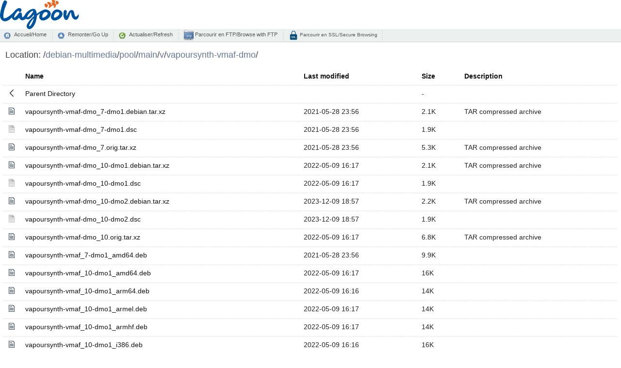

--- FILE ---
content_type: text/html;charset=UTF-8
request_url: http://nou.nc.distfiles.macports.org/debian-multimedia/pool/main/v/vapoursynth-vmaf-dmo/
body_size: 9851
content:
<!DOCTYPE html PUBLIC "-//W3C//DTD XHTML 1.0 Transitional//EN" "http://www.w3.org/TR/xhtml1/DTD/xhtml1-transitional.dtd">
<html xmlns="http://www.w3.org/1999/xhtml">
	<head>
		<title>Miroir L@goon NC</title>
		<meta content="text/html; charset=utf-8" http-equiv="Content-Type" />
		<meta content="noarchive" name="robots" />
		<link href="/index-style/favicon.ico" rel="shortcut icon" />
		<link href="/fancy-index/style.css" media="screen,projection" type="text/css" rel="stylesheet" />
		<link href="/index-style/style.css" media="screen,projection" type="text/css" rel="stylesheet" />
		<script type="text/javascript" src="//ajax.googleapis.com/ajax/libs/jquery/1.2.6/jquery.min.js"></script>
		<script type="text/javascript">
		$(document).ready(function(){

			// Set the path heading
			var location = decodeURI(document.location.pathname);
			var segments = location.split("/");
			var breadcrumbs = '/';
			var currentPath = "/";
			for (var i=0; i<segments.length; i++) {
				if (segments[i] != '') {
					currentPath += segments[i] + '/';
					breadcrumbs += '<a href="' +  currentPath + '">' + segments[i] + '</a>/';
				}
			}
			//document.title = document.domain + ':' + location;
			$('#folder').html(breadcrumbs);
			
			// Hide the 'parent' link if we're at the top level
			if (location == '/') $('#parent').hide();
           
			// Set header cell widths
			$('hr').parent().remove();
			var headers = $('th');
			// First column should be the icon
			$(headers[0]).addClass('icon');
			// Last two columns should be 'date' and 'size' - no way to be sure really so this is a bit of a hack
			$(headers[headers.length-1]).addClass('size');
			$(headers[headers.length-2]).addClass('date');
			
			// Setup row hover
			$('tr').mouseover(function(){this.className="hover"}).mouseout(function(){this.className=""});
			$('td:has(a)').addClass('name');

			// Refresh button
			$('a#refresh').click(function(){window.location.reload(true);return false;});
		});
		</script>
	</head>
	<body>
    	<div>
		<div id="top_logo">
			<img src="/icons/logo-lagoon.svg" height="60px" />
			<br />
		</div>
        	<div id="commandbar">
            	<a href="/" id="home">Accueil/Home</a>
		<a href="../" id="parent">Remonter/Go Up</a>
            	<a href="#" id="refresh">Actualiser/Refresh</a>
        	<a href="ftp://mirror.lagoon.nc/" id="ftp" target="_blank">&nbsp;Parcourir en FTP/Browse with FTP</a>
		<a href="https://mirror.lagoon.nc/" id="ssl">&nbsp;Parcourir en SSL/Secure Browsing</a>
		</div>
			<div id="files">
        		<h2>
            		Location: <span id="folder"></span>
        		</h2>
  <table>
   <tr><th valign="top"><img src="/icons/blank.gif" alt="[ICO]" width="16" height="16" /></th><th><a href="?C=N;O=D">Name</a></th><th><a href="?C=M;O=A">Last modified</a></th><th><a href="?C=S;O=A">Size</a></th><th><a href="?C=D;O=A">Description</a></th></tr>
   <tr><th colspan="5"><hr /></th></tr>
<tr><td valign="top"><img src="/fancy-index/icons/back.svg" alt="[PARENTDIR]" width="16" height="16" /></td><td><a href="/debian-multimedia/pool/main/v/">Parent Directory</a></td><td>&nbsp;</td><td align="right">  - </td><td>&nbsp;</td></tr>
<tr><td valign="top"><img src="/fancy-index/icons/file-text.svg" alt="[   ]" width="16" height="16" /></td><td><a href="vapoursynth-vmaf-dmo_7-dmo1.debian.tar.xz">vapoursynth-vmaf-dmo_7-dmo1.debian.tar.xz</a></td><td align="right">2021-05-28 23:56  </td><td align="right">2.1K</td><td>TAR compressed archive</td></tr>
<tr><td valign="top"><img src="/icons/text.gif" alt="[TXT]" width="16" height="16" /></td><td><a href="vapoursynth-vmaf-dmo_7-dmo1.dsc">vapoursynth-vmaf-dmo_7-dmo1.dsc</a></td><td align="right">2021-05-28 23:56  </td><td align="right">1.9K</td><td>&nbsp;</td></tr>
<tr><td valign="top"><img src="/fancy-index/icons/file-text.svg" alt="[   ]" width="16" height="16" /></td><td><a href="vapoursynth-vmaf-dmo_7.orig.tar.xz">vapoursynth-vmaf-dmo_7.orig.tar.xz</a></td><td align="right">2021-05-28 23:56  </td><td align="right">5.3K</td><td>TAR compressed archive</td></tr>
<tr><td valign="top"><img src="/fancy-index/icons/file-text.svg" alt="[   ]" width="16" height="16" /></td><td><a href="vapoursynth-vmaf-dmo_10-dmo1.debian.tar.xz">vapoursynth-vmaf-dmo_10-dmo1.debian.tar.xz</a></td><td align="right">2022-05-09 16:17  </td><td align="right">2.1K</td><td>TAR compressed archive</td></tr>
<tr><td valign="top"><img src="/icons/text.gif" alt="[TXT]" width="16" height="16" /></td><td><a href="vapoursynth-vmaf-dmo_10-dmo1.dsc">vapoursynth-vmaf-dmo_10-dmo1.dsc</a></td><td align="right">2022-05-09 16:17  </td><td align="right">1.9K</td><td>&nbsp;</td></tr>
<tr><td valign="top"><img src="/fancy-index/icons/file-text.svg" alt="[   ]" width="16" height="16" /></td><td><a href="vapoursynth-vmaf-dmo_10-dmo2.debian.tar.xz">vapoursynth-vmaf-dmo_10-dmo2.debian.tar.xz</a></td><td align="right">2023-12-09 18:57  </td><td align="right">2.2K</td><td>TAR compressed archive</td></tr>
<tr><td valign="top"><img src="/icons/text.gif" alt="[TXT]" width="16" height="16" /></td><td><a href="vapoursynth-vmaf-dmo_10-dmo2.dsc">vapoursynth-vmaf-dmo_10-dmo2.dsc</a></td><td align="right">2023-12-09 18:57  </td><td align="right">1.9K</td><td>&nbsp;</td></tr>
<tr><td valign="top"><img src="/fancy-index/icons/file-text.svg" alt="[   ]" width="16" height="16" /></td><td><a href="vapoursynth-vmaf-dmo_10.orig.tar.xz">vapoursynth-vmaf-dmo_10.orig.tar.xz</a></td><td align="right">2022-05-09 16:17  </td><td align="right">6.8K</td><td>TAR compressed archive</td></tr>
<tr><td valign="top"><img src="/fancy-index/icons/file-text.svg" alt="[   ]" width="16" height="16" /></td><td><a href="vapoursynth-vmaf_7-dmo1_amd64.deb">vapoursynth-vmaf_7-dmo1_amd64.deb</a></td><td align="right">2021-05-28 23:56  </td><td align="right">9.9K</td><td>&nbsp;</td></tr>
<tr><td valign="top"><img src="/fancy-index/icons/file-text.svg" alt="[   ]" width="16" height="16" /></td><td><a href="vapoursynth-vmaf_10-dmo1_amd64.deb">vapoursynth-vmaf_10-dmo1_amd64.deb</a></td><td align="right">2022-05-09 16:17  </td><td align="right"> 16K</td><td>&nbsp;</td></tr>
<tr><td valign="top"><img src="/fancy-index/icons/file-text.svg" alt="[   ]" width="16" height="16" /></td><td><a href="vapoursynth-vmaf_10-dmo1_arm64.deb">vapoursynth-vmaf_10-dmo1_arm64.deb</a></td><td align="right">2022-05-09 16:16  </td><td align="right"> 14K</td><td>&nbsp;</td></tr>
<tr><td valign="top"><img src="/fancy-index/icons/file-text.svg" alt="[   ]" width="16" height="16" /></td><td><a href="vapoursynth-vmaf_10-dmo1_armel.deb">vapoursynth-vmaf_10-dmo1_armel.deb</a></td><td align="right">2022-05-09 16:17  </td><td align="right"> 14K</td><td>&nbsp;</td></tr>
<tr><td valign="top"><img src="/fancy-index/icons/file-text.svg" alt="[   ]" width="16" height="16" /></td><td><a href="vapoursynth-vmaf_10-dmo1_armhf.deb">vapoursynth-vmaf_10-dmo1_armhf.deb</a></td><td align="right">2022-05-09 16:17  </td><td align="right"> 14K</td><td>&nbsp;</td></tr>
<tr><td valign="top"><img src="/fancy-index/icons/file-text.svg" alt="[   ]" width="16" height="16" /></td><td><a href="vapoursynth-vmaf_10-dmo1_i386.deb">vapoursynth-vmaf_10-dmo1_i386.deb</a></td><td align="right">2022-05-09 16:16  </td><td align="right"> 16K</td><td>&nbsp;</td></tr>
<tr><td valign="top"><img src="/fancy-index/icons/file-text.svg" alt="[   ]" width="16" height="16" /></td><td><a href="vapoursynth-vmaf_10-dmo2+b1_amd64.deb">vapoursynth-vmaf_10-dmo2+b1_amd64.deb</a></td><td align="right">2024-11-07 18:43  </td><td align="right"> 17K</td><td>&nbsp;</td></tr>
<tr><td valign="top"><img src="/fancy-index/icons/file-text.svg" alt="[   ]" width="16" height="16" /></td><td><a href="vapoursynth-vmaf_10-dmo2+b1_arm64.deb">vapoursynth-vmaf_10-dmo2+b1_arm64.deb</a></td><td align="right">2024-11-07 18:43  </td><td align="right"> 15K</td><td>&nbsp;</td></tr>
<tr><td valign="top"><img src="/fancy-index/icons/file-text.svg" alt="[   ]" width="16" height="16" /></td><td><a href="vapoursynth-vmaf_10-dmo2+b1_armel.deb">vapoursynth-vmaf_10-dmo2+b1_armel.deb</a></td><td align="right">2024-11-07 18:43  </td><td align="right"> 15K</td><td>&nbsp;</td></tr>
<tr><td valign="top"><img src="/fancy-index/icons/file-text.svg" alt="[   ]" width="16" height="16" /></td><td><a href="vapoursynth-vmaf_10-dmo2+b1_armhf.deb">vapoursynth-vmaf_10-dmo2+b1_armhf.deb</a></td><td align="right">2024-11-07 18:43  </td><td align="right"> 15K</td><td>&nbsp;</td></tr>
<tr><td valign="top"><img src="/fancy-index/icons/file-text.svg" alt="[   ]" width="16" height="16" /></td><td><a href="vapoursynth-vmaf_10-dmo2+b1_i386.deb">vapoursynth-vmaf_10-dmo2+b1_i386.deb</a></td><td align="right">2024-11-07 18:42  </td><td align="right"> 17K</td><td>&nbsp;</td></tr>
<tr><td valign="top"><img src="/fancy-index/icons/file-text.svg" alt="[   ]" width="16" height="16" /></td><td><a href="vapoursynth-vmaf_10-dmo2+b1_powerpc.deb">vapoursynth-vmaf_10-dmo2+b1_powerpc.deb</a></td><td align="right">2024-11-07 19:27  </td><td align="right"> 16K</td><td>&nbsp;</td></tr>
<tr><td valign="top"><img src="/fancy-index/icons/file-text.svg" alt="[   ]" width="16" height="16" /></td><td><a href="vapoursynth-vmaf_10-dmo2+b1_riscv64.deb">vapoursynth-vmaf_10-dmo2+b1_riscv64.deb</a></td><td align="right">2025-05-09 17:55  </td><td align="right"> 15K</td><td>&nbsp;</td></tr>
   <tr><th colspan="5"><hr /></th></tr>
</table>
		</div>
		<div id="footer">
			Miroirs fournis et hébérges par <a target="_blank" href="http://www.lagoon.nc/">Lagoon</a> - Nouvelle Calédonie&nbsp;|&nbsp; 
			Mirrors provided and hosted by <a target="_blank" href="http://www.lagoon.nc/">Lagoon</a> - New Caledonia&nbsp;&nbsp;
		</div>

		<div id="stats">
		<center>
			<img src="/vnstat/s.png" />
			<img src="/vnstat/m.png" />
			<img src="/vnstat/h.png" />
		</center>
		</div>
	</div>
</body>
</html>
